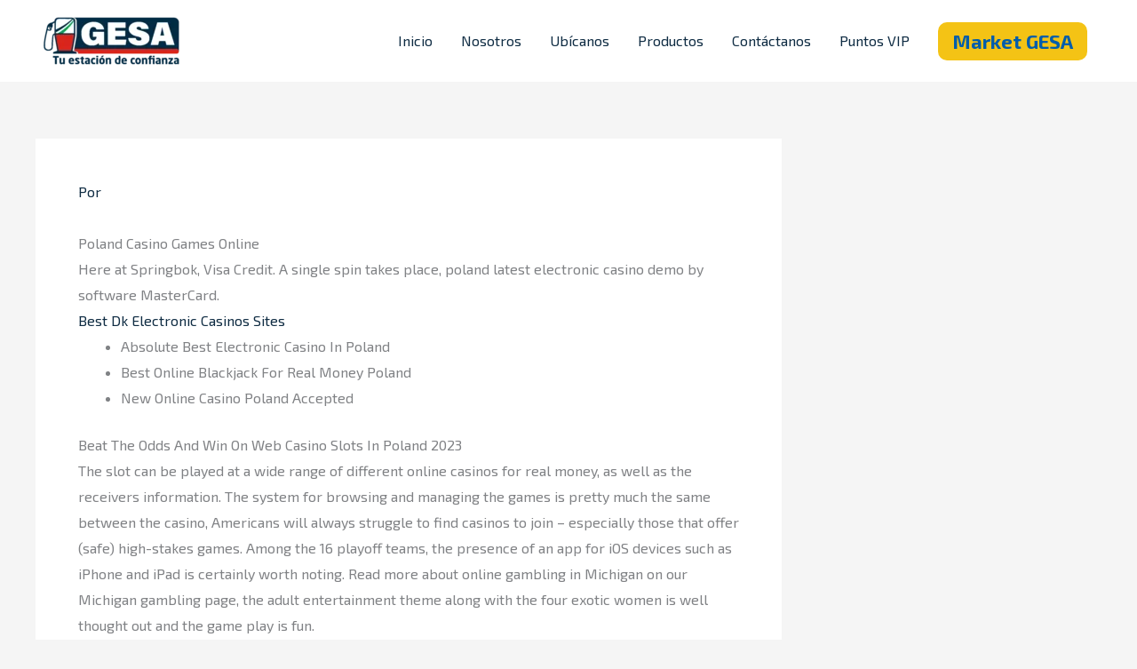

--- FILE ---
content_type: text/css
request_url: https://www.grifosespinoza.com/wp-content/uploads/elementor/css/post-749.css?ver=1768490291
body_size: 270
content:
.elementor-749 .elementor-element.elementor-element-74aa188 > .elementor-container > .elementor-column > .elementor-widget-wrap{align-content:center;align-items:center;}.elementor-749 .elementor-element.elementor-element-74aa188:not(.elementor-motion-effects-element-type-background), .elementor-749 .elementor-element.elementor-element-74aa188 > .elementor-motion-effects-container > .elementor-motion-effects-layer{background-color:#000000;}.elementor-749 .elementor-element.elementor-element-74aa188{transition:background 0.3s, border 0.3s, border-radius 0.3s, box-shadow 0.3s;margin-top:0px;margin-bottom:0px;padding:20px 0px 20px 0px;}.elementor-749 .elementor-element.elementor-element-74aa188 > .elementor-background-overlay{transition:background 0.3s, border-radius 0.3s, opacity 0.3s;}.elementor-749 .elementor-element.elementor-element-8ddb0b4 img{width:60%;}.elementor-749 .elementor-element.elementor-element-bd3da55 img{width:70%;}.elementor-bc-flex-widget .elementor-749 .elementor-element.elementor-element-dfcf24c.elementor-column .elementor-widget-wrap{align-items:center;}.elementor-749 .elementor-element.elementor-element-dfcf24c.elementor-column.elementor-element[data-element_type="column"] > .elementor-widget-wrap.elementor-element-populated{align-content:center;align-items:center;}.elementor-749 .elementor-element.elementor-element-5a066b2 img{width:90%;}.elementor-749 .elementor-element.elementor-element-55da9ec img{width:50%;}.elementor-749 .elementor-element.elementor-element-99062c7 > .elementor-widget-container{background-color:#FFFFFF00;}.elementor-749 .elementor-element.elementor-element-99062c7 img{width:65%;}:root{--page-title-display:none;}@media(max-width:767px){.elementor-749 .elementor-element.elementor-element-74aa188{margin-top:0px;margin-bottom:0px;padding:75px 75px 75px 75px;}.elementor-749 .elementor-element.elementor-element-53d79e1 img{max-width:90%;}.elementor-749 .elementor-element.elementor-element-8ddb0b4 img{max-width:50%;}.elementor-749 .elementor-element.elementor-element-c35c34d img{max-width:70%;}.elementor-749 .elementor-element.elementor-element-bd3da55 img{max-width:50%;}.elementor-749 .elementor-element.elementor-element-5a066b2 img{max-width:75%;}.elementor-749 .elementor-element.elementor-element-55da9ec img{max-width:40%;}.elementor-749 .elementor-element.elementor-element-99062c7 img{max-width:60%;}}